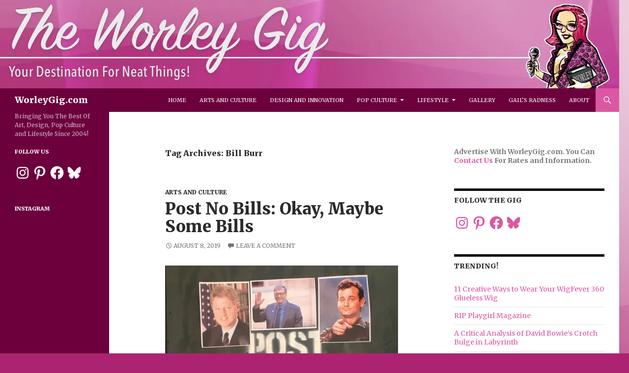

--- FILE ---
content_type: text/html; charset=utf-8
request_url: https://www.google.com/recaptcha/api2/aframe
body_size: 266
content:
<!DOCTYPE HTML><html><head><meta http-equiv="content-type" content="text/html; charset=UTF-8"></head><body><script nonce="94NnRDTVUHKP1hyU7VYWaw">/** Anti-fraud and anti-abuse applications only. See google.com/recaptcha */ try{var clients={'sodar':'https://pagead2.googlesyndication.com/pagead/sodar?'};window.addEventListener("message",function(a){try{if(a.source===window.parent){var b=JSON.parse(a.data);var c=clients[b['id']];if(c){var d=document.createElement('img');d.src=c+b['params']+'&rc='+(localStorage.getItem("rc::a")?sessionStorage.getItem("rc::b"):"");window.document.body.appendChild(d);sessionStorage.setItem("rc::e",parseInt(sessionStorage.getItem("rc::e")||0)+1);localStorage.setItem("rc::h",'1768805688261');}}}catch(b){}});window.parent.postMessage("_grecaptcha_ready", "*");}catch(b){}</script></body></html>

--- FILE ---
content_type: text/css;charset=utf-8
request_url: https://worleygig.com/?custom-css=1099579520
body_size: 891
content:
.entry-title {
	text-transform: inherit;
}

.site-header {
	background-color: #6c003d;
}

.site:before {
	background-color: #6c003d;
}

#infinite-handle {
    display: none;
}

.infinite-scroll .paging-navigation {
    display: block;
}

.paging-navigation .page-numbers.current {
    border-top: 5px solid #ebadd0;
}

.entry-content, .entry-summary, .page-content {
    -webkit-hyphens: none;
    -moz-hyphens: none;
    -ms-hyphens: none;
    hyphens: none;
}

a {
color:#DB57A2;
}

a:active,a:hover {
color:#E689BE;
}

::selection {
background:#DB57A2;
}

::-moz-selection {
background:#DB57A2;
}

button,.button,input[type="button"],input[type="reset"],input[type="submit"] {
background-color:#DB57A2;
}

button:hover,button:focus,.button:hover,.button:focus,input[type="button"]:hover,input[type="button"]:focus,input[type="reset"]:hover,input[type="reset"]:focus,input[type="submit"]:hover,input[type="submit"]:focus {
background-color:#E689BE;
}

button:active,.button:active,input[type="button"]:active,input[type="reset"]:active,input[type="submit"]:active {
background-color:#F4CDE3;
}

.search-toggle {
background-color:#DB57A2;
}

.search-toggle:hover,.search-toggle.active {
background-color:#E689BE;
}

.search-box {
background-color:#E689BE;
}

.site-navigation a:hover {
color:#E689BE;
}

.site-navigation .current_page_item>a,.site-navigation .current_page_ancestor>a,.site-navigation .current-menu-item>a,.site-navigation .current-menu-ancestor>a {
color:#F4CDE3;
}

.entry-title a:hover {
color:#E689BE;
}

.entry-meta a:hover {
color:#E689BE;
}

.cat-links a:hover {
color:#E689BE;
}

.entry-meta .tag-links a:hover {
background-color:#E689BE;
}

.entry-meta .tag-links a:hover:before {
border-right-color:#E689BE;
}

.entry-content .edit-link a:hover {
color:#E689BE;
}

.hentry .mejs-controls .mejs-time-rail .mejs-time-current,.widget .mejs-controls .mejs-time-rail .mejs-time-current {
background:#DB57A2;
}

.hentry .mejs-overlay:hover .mejs-overlay-button,.widget .mejs-overlay:hover .mejs-overlay-button {
background-color:#DB57A2;
}

.hentry .mejs-controls .mejs-button button:hover,.widget .mejs-controls .mejs-button button:hover {
color:#E689BE;
}

.page-links a:hover {
background:#E689BE;
border:1px solid #E689BE;
}

.post-navigation a:hover,.image-navigation a:hover {
color:#E689BE;
}

.paging-navigation .page-numbers.current {
border-top:5px solid #DB57A2;
}

.paging-navigation a:hover {
border-top:5px solid #E689BE;
}

.comment-author a:hover,.comment-list .pingback a:hover,.comment-list .trackback a:hover,.comment-metadata a:hover {
color:#E689BE;
}

.comment-reply-title small a:hover {
color:#E689BE;
}

.widget a:hover {
color:#E689BE;
}

.widget button,.widget .button,.widget input[type="button"],.widget input[type="reset"],.widget input[type="submit"] {
background-color:#DB57A2;
}

.widget input[type="button"]:hover,.widget input[type="button"]:focus,.widget input[type="reset"]:hover,.widget input[type="reset"]:focus,.widget input[type="submit"]:hover,.widget input[type="submit"]:focus {
background-color:#E689BE;
}

.widget input[type="button"]:active,.widget input[type="reset"]:active,.widget input[type="submit"]:active {
background-color:#F4CDE3;
}

.widget-title a:hover {
color:#E689BE;
}

.widget_calendar tbody a {
background-color:#DB57A2;
}

.widget_calendar tbody a:hover {
background-color:#E689BE;
}

.widget_twentyfourteen_ephemera .entry-meta a:hover {
color:#E689BE;
}

.content-sidebar .widget a {
color:#DB57A2;
}

.content-sidebar .widget a:hover {
color:#E689BE;
}

.content-sidebar .widget input[type="button"],.content-sidebar .widget input[type="reset"],.content-sidebar .widget input[type="submit"] {
background-color:#DB57A2;
}

.content-sidebar .widget input[type="button"]:hover,.content-sidebar .widget input[type="button"]:focus,.content-sidebar .widget input[type="reset"]:hover,.content-sidebar .widget input[type="reset"]:focus,.content-sidebar .widget input[type="submit"]:hover,.content-sidebar .widget input[type="submit"]:focus {
background-color:#E689BE;
}

.content-sidebar .widget input[type="button"]:active,.content-sidebar .widget input[type="reset"]:active,.content-sidebar .widget input[type="submit"]:active {
background-color:#F4CDE3;
}

.content-sidebar .widget .widget-title a:hover {
color:#E689BE;
}

.content-sidebar .widget_twentyfourteen_ephemera .entry-meta a:hover {
color:#E689BE;
}

.site-info a:hover {
color:#E689BE;
}

.featured-content a:hover {
color:#E689BE;
}

.slider-control-paging a:hover:before {
background-color:#E689BE;
}

.slider-control-paging .slider-active:before,.slider-control-paging .slider-active:hover:before {
background-color:#DB57A2;
}

.slider-direction-nav a:hover {
background-color:#DB57A2;
}

@media screen and (min-width: 783px) {
.primary-navigation ul ul {
background-color:#DB57A2;
}

.primary-navigation li:hover>a,.primary-navigation li.focus>a {
background-color:#DB57A2;
}

.primary-navigation ul ul a:hover,.primary-navigation ul ul li.focus>a {
background-color:#E689BE;
}
}

@media screen and (min-width: 1008px) {
.secondary-navigation ul ul {
background-color:#DB57A2;
}

.secondary-navigation li:hover>a,.secondary-navigation li.focus>a {
background-color:#DB57A2;
}

.secondary-navigation ul ul a:hover,.secondary-navigation ul ul li.focus>a {
background-color:#E689BE;
}
}
